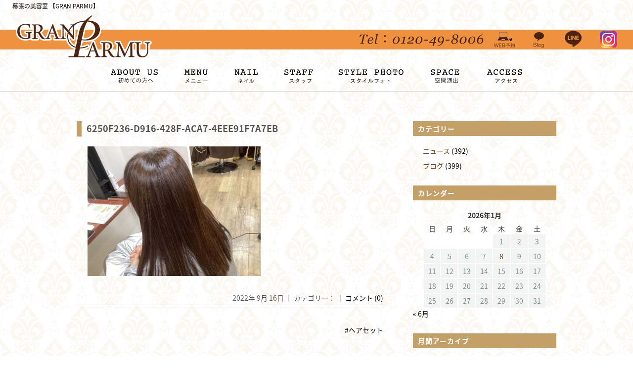

--- FILE ---
content_type: text/html; charset=UTF-8
request_url: https://parmu.com/9019/6250f236-d916-428f-aca7-4eee91f7a7eb/
body_size: 13674
content:
<!DOCTYPE html>
<!--[if lt IE 7 ]><html class="ie ie6" lang="ja"> <![endif]-->
<!--[if IE 7 ]><html class="ie ie7" lang="ja"> <![endif]-->
<!--[if IE 8 ]><html class="ie ie8" lang="ja"> <![endif]-->
<!--[if IE 9 ]><html class="ie ie9" lang="ja"> <![endif]-->
<!--[if (gt IE 9)|!(IE)]><!-->
<html class="" lang="ja">
<!--<![endif]-->

<head>
<meta charset="UTF-8">
<meta http-equiv="X-UA-Compatible" content="IE=edge">

<meta http-equiv="Content-Type" content="text/html; charset=UTF-8" />
<meta http-equiv="Content-Style-Type" content="text/css" />
<meta http-equiv="Content-Script-Type" content="text/javascript" />
<meta name="viewport" content="width=device-width" />
<link rel="stylesheet" href="https://parmu.com/wp-content/themes/parmu2/style.css" type="text/css" />

<!--[if lt IE 9]>
<script src="http://css3-mediaqueries-js.googlecode.com/svn/trunk/css3-mediaqueries.js"></script>
<![endif]-->

<!--[if lt IE 9]>
<script src="http://html5shiv.googlecode.com/svn/trunk/html5.js"></script>
<![endif]-->

<script src="https://parmu.com/wp-content/themes/parmu2/js/respond.min.js"></script>
<script src="https://ajax.googleapis.com/ajax/libs/jquery/3.7.1/jquery.min.js"></script>
<script src="https://parmu.com/wp-content/themes/parmu2/js/smoothscroll.js" type="text/javascript"></script>
<script src="https://parmu.com/wp-content/themes/parmu2/js/pagetop.js" type="text/javascript"></script>
<script src="https://parmu.com/wp-content/themes/parmu2/js/image-switch.js" type="text/javascript"></script>
<script src="https://parmu.com/wp-content/themes/parmu2/js/navi.js" type="text/javascript"></script>
<script src="https://parmu.com/wp-content/themes/parmu2/js/accordion.js" type="text/javascript"></script>
<link rel="alternate" type="application/rss+xml" title="幕張の美容室・美容院｜GRAN PARMU（グランパーム） RSS Feed" href="https://parmu.com/feed/" />
<link rel="alternate" type="application/atom+xml" title="幕張の美容室・美容院｜GRAN PARMU（グランパーム） Atom Feed" href="https://parmu.com/feed/atom/" />
<link rel="pingback" href="https://parmu.com/xmlrpc.php" />
<link rel="shortcut icon" href="https://parmu.com/wp-content/themes/parmu2/favicon.ico" />

<!--Google font-->
<link href="https://fonts.googleapis.com/css?family=Alegreya+SC|Francois+One" rel="stylesheet">
<script src="https://kit.fontawesome.com/ee6277be00.js"></script>
<style type="text/css">
img {
	image-rendering: -webkit-optimize-contrast;
}


.img_style{
	display: block;
	max-width:100%;
	height:auto;
	margin-left: auto;
	margin-right: auto;
}
.img_style_10,
.img_style_15,
.img_style_20,
.img_style_25,
.img_style_30,
.img_style_40,
.img_style_60,
.img_style_80,
.img_style_100,
.img_style_120,
.img_style_150,
.img_style_180,
.img_style_200,
.img_style_220,
.img_style_250,
.img_style_300,
.img_style_350,
.img_style_400,
.img_style_500,
.img_style_600,
.img_style_800{
	display: block;
	width: 100%;
	height:auto;
	margin-left: auto;
	margin-right: auto;
}




.img_style_10{max-width:10px;}
.img_style_15{max-width:15px;}
.img_style_20{max-width:20px;}
.img_style_25{max-width:25px;}
.img_style_30{max-width:30px;}
.img_style_40{max-width:40px;}
.img_style_50{max-width:50px;}
.img_style_60{max-width:60px;}
.img_style_80{max-width:80px;}
.img_style_100{max-width:100px;}
.img_style_120{max-width:120px;}
.img_style_150{max-width:150px;}
.img_style_180{max-width:180px;}
.img_style_200{max-width:200px;}
.img_style_220{max-width:220px;}
.img_style_250{max-width:250px;}
.img_style_300{max-width:300px;}
.img_style_350{max-width:350px;}
.img_style_400{max-width:400px;}
.img_style_500{max-width:500px;}

.pc_none{
	display:none;
}

.tablepress tbody {
	border: solid 1px #ddd;
}
.tablepress-table-name {
	color: #4e2411;
	font-size: 24px;
	letter-spacing: 4px;
 background:url(https://parmu.com/wp-content/themes/parmu2/images/template/icon22.png) left 5px no-repeat;
	background-size: 30px;
	padding: 5px 0 5px 40px;
	margin-bottom: 10px;
}
.tablepress-table-description {
	font-size: 14px;
	letter-spacing: 2px;
	background: #f9f6f0;
	padding: 5px 10px;
	margin-bottom: 10px;
}
.tablepress .column-1 {
	font-size: 16px;
	letter-spacing: 2px;
}
.tablepress .column-2 {
	color: #8e3659;
	font-weight: bold;
	font-size: 18px;
	letter-spacing: 2px;
}
#haircatalog {
	max-width: 500px;
	margin-left: auto;
	margin-right: auto;
}
.price_table_free {
	width: 100%;
	border: solid 1px #ccc;
	border-bottom: none
}
.price_table_free tr td, .price_table_free tr th {
	padding: 10px;
	border-bottom: solid 1px #ccc;
}
.price_table_free tr th {
	background: #f2f2f2
}
.price_table_free tr td {
	font-size: 110%;
	text-align: right;
	letter-spacing: 1px;
	background: #fff
}
.img_right_sp100 {
	float: right;
	max-width: 400px;
	height: auto;
	padding: 0 0 20px 20px;
}
.img_left_sp100 {
	float: left;
	max-width: 400px;
	height: auto;
	padding: 0 20px 20px 0;
}

.color_red{
	color:red;
}

/*フッターロゴ*/

#foot_logo{
        float:right;
        width:46%;
}
/*WEB予約*/

.yoyaku_title{
	background:#f4326d;
	padding:10px;
}

table.yoyaku_table{
	width:100%;
	letter-spacing:2px;
}
table.yoyaku_table  th{
	width:70px;
}
table.yoyaku_table  th,
table.yoyaku_table  td{
	vertical-align:top;
	padding:0 2%;
}


/*■■ ipad・タブレット・スマホ共通■■*/
@media screen and (max-width: 960px) {
.img_left_sp100, .img_right_sp100 {
	width: 30%;
}
}

/*■■ タブレット・スマホ共通■■*/
@media screen and (max-width: 767px) {
.img_left_sp100, .img_right_sp100 {
	float: none;
	width: 90%;
	height: auto;
	padding: 0 0 20px 0;
	display: block;
	margin-left: auto;
	margin-right: auto;
}

.pc_none{
	display: block;
}
.sp_none{
	display: none;
}


}

/*■■ スマホ共通■■*/
@media screen and (max-width: 480px) {
}
</style>
<!-- Google tag (gtag.js) -->
<script async src="https://www.googletagmanager.com/gtag/js?id=G-0PPENR6DMJ"></script>
<script>
  window.dataLayer = window.dataLayer || [];
  function gtag(){dataLayer.push(arguments);}
  gtag('js', new Date());

  gtag('config', 'G-0PPENR6DMJ');
</script>	<style>img:is([sizes="auto" i], [sizes^="auto," i]) { contain-intrinsic-size: 3000px 1500px }</style>
	
		<!-- All in One SEO 4.9.3 - aioseo.com -->
		<title>6250F236-D916-428F-ACA7-4EEE91F7A7EB | 幕張の美容室・美容院｜GRAN PARMU（グランパーム）</title>
	<meta name="robots" content="max-image-preview:large" />
	<meta name="author" content="parmu"/>
	<link rel="canonical" href="https://parmu.com/9019/6250f236-d916-428f-aca7-4eee91f7a7eb/" />
	<meta name="generator" content="All in One SEO (AIOSEO) 4.9.3" />
		<meta property="og:locale" content="ja_JP" />
		<meta property="og:site_name" content="幕張の美容室・美容院｜GRAN PARMU（グランパーム） | 幕張の美容室、グランパーム。月曜・火曜定休、駐車場完備。ネイルやエステを併設したトータルビューティーサロン。自宅でもセットしやすいヘアスタイルなら、口コミで人気の幕張の美容院、グランパームにお任せください！" />
		<meta property="og:type" content="article" />
		<meta property="og:title" content="6250F236-D916-428F-ACA7-4EEE91F7A7EB | 幕張の美容室・美容院｜GRAN PARMU（グランパーム）" />
		<meta property="og:url" content="https://parmu.com/9019/6250f236-d916-428f-aca7-4eee91f7a7eb/" />
		<meta property="article:published_time" content="2022-09-16T00:06:25+00:00" />
		<meta property="article:modified_time" content="2022-09-16T00:06:25+00:00" />
		<meta name="twitter:card" content="summary_large_image" />
		<meta name="twitter:title" content="6250F236-D916-428F-ACA7-4EEE91F7A7EB | 幕張の美容室・美容院｜GRAN PARMU（グランパーム）" />
		<script type="application/ld+json" class="aioseo-schema">
			{"@context":"https:\/\/schema.org","@graph":[{"@type":"BreadcrumbList","@id":"https:\/\/parmu.com\/9019\/6250f236-d916-428f-aca7-4eee91f7a7eb\/#breadcrumblist","itemListElement":[{"@type":"ListItem","@id":"https:\/\/parmu.com#listItem","position":1,"name":"\u5bb6","item":"https:\/\/parmu.com","nextItem":{"@type":"ListItem","@id":"https:\/\/parmu.com\/9019\/6250f236-d916-428f-aca7-4eee91f7a7eb\/#listItem","name":"6250F236-D916-428F-ACA7-4EEE91F7A7EB"}},{"@type":"ListItem","@id":"https:\/\/parmu.com\/9019\/6250f236-d916-428f-aca7-4eee91f7a7eb\/#listItem","position":2,"name":"6250F236-D916-428F-ACA7-4EEE91F7A7EB","previousItem":{"@type":"ListItem","@id":"https:\/\/parmu.com#listItem","name":"\u5bb6"}}]},{"@type":"ItemPage","@id":"https:\/\/parmu.com\/9019\/6250f236-d916-428f-aca7-4eee91f7a7eb\/#itempage","url":"https:\/\/parmu.com\/9019\/6250f236-d916-428f-aca7-4eee91f7a7eb\/","name":"6250F236-D916-428F-ACA7-4EEE91F7A7EB | \u5e55\u5f35\u306e\u7f8e\u5bb9\u5ba4\u30fb\u7f8e\u5bb9\u9662\uff5cGRAN PARMU\uff08\u30b0\u30e9\u30f3\u30d1\u30fc\u30e0\uff09","inLanguage":"ja","isPartOf":{"@id":"https:\/\/parmu.com\/#website"},"breadcrumb":{"@id":"https:\/\/parmu.com\/9019\/6250f236-d916-428f-aca7-4eee91f7a7eb\/#breadcrumblist"},"author":{"@id":"https:\/\/parmu.com\/author\/parmu\/#author"},"creator":{"@id":"https:\/\/parmu.com\/author\/parmu\/#author"},"datePublished":"2022-09-16T09:06:25+09:00","dateModified":"2022-09-16T09:06:25+09:00"},{"@type":"Organization","@id":"https:\/\/parmu.com\/#organization","name":"\u5e55\u5f35\u306e\u7f8e\u5bb9\u5ba4\u30fb\u7f8e\u5bb9\u9662\uff5cGRAN PARMU\uff08\u30b0\u30e9\u30f3\u30d1\u30fc\u30e0\uff09","description":"\u5e55\u5f35\u306e\u7f8e\u5bb9\u5ba4\u3001\u30b0\u30e9\u30f3\u30d1\u30fc\u30e0\u3002\u6708\u66dc\u30fb\u706b\u66dc\u5b9a\u4f11\u3001\u99d0\u8eca\u5834\u5b8c\u5099\u3002\u30cd\u30a4\u30eb\u3084\u30a8\u30b9\u30c6\u3092\u4f75\u8a2d\u3057\u305f\u30c8\u30fc\u30bf\u30eb\u30d3\u30e5\u30fc\u30c6\u30a3\u30fc\u30b5\u30ed\u30f3\u3002\u81ea\u5b85\u3067\u3082\u30bb\u30c3\u30c8\u3057\u3084\u3059\u3044\u30d8\u30a2\u30b9\u30bf\u30a4\u30eb\u306a\u3089\u3001\u53e3\u30b3\u30df\u3067\u4eba\u6c17\u306e\u5e55\u5f35\u306e\u7f8e\u5bb9\u9662\u3001\u30b0\u30e9\u30f3\u30d1\u30fc\u30e0\u306b\u304a\u4efb\u305b\u304f\u3060\u3055\u3044\uff01","url":"https:\/\/parmu.com\/"},{"@type":"Person","@id":"https:\/\/parmu.com\/author\/parmu\/#author","url":"https:\/\/parmu.com\/author\/parmu\/","name":"parmu","image":{"@type":"ImageObject","@id":"https:\/\/parmu.com\/9019\/6250f236-d916-428f-aca7-4eee91f7a7eb\/#authorImage","url":"https:\/\/secure.gravatar.com\/avatar\/7263928d7119e7e609c8a63032358e56e44b4c73509f1b263fd984bb24bc4c43?s=96&d=mm&r=g","width":96,"height":96,"caption":"parmu"}},{"@type":"WebSite","@id":"https:\/\/parmu.com\/#website","url":"https:\/\/parmu.com\/","name":"\u5e55\u5f35\u306e\u7f8e\u5bb9\u5ba4\u30fb\u7f8e\u5bb9\u9662\uff5cGRAN PARMU\uff08\u30b0\u30e9\u30f3\u30d1\u30fc\u30e0\uff09","description":"\u5e55\u5f35\u306e\u7f8e\u5bb9\u5ba4\u3001\u30b0\u30e9\u30f3\u30d1\u30fc\u30e0\u3002\u6708\u66dc\u30fb\u706b\u66dc\u5b9a\u4f11\u3001\u99d0\u8eca\u5834\u5b8c\u5099\u3002\u30cd\u30a4\u30eb\u3084\u30a8\u30b9\u30c6\u3092\u4f75\u8a2d\u3057\u305f\u30c8\u30fc\u30bf\u30eb\u30d3\u30e5\u30fc\u30c6\u30a3\u30fc\u30b5\u30ed\u30f3\u3002\u81ea\u5b85\u3067\u3082\u30bb\u30c3\u30c8\u3057\u3084\u3059\u3044\u30d8\u30a2\u30b9\u30bf\u30a4\u30eb\u306a\u3089\u3001\u53e3\u30b3\u30df\u3067\u4eba\u6c17\u306e\u5e55\u5f35\u306e\u7f8e\u5bb9\u9662\u3001\u30b0\u30e9\u30f3\u30d1\u30fc\u30e0\u306b\u304a\u4efb\u305b\u304f\u3060\u3055\u3044\uff01","inLanguage":"ja","publisher":{"@id":"https:\/\/parmu.com\/#organization"}}]}
		</script>
		<!-- All in One SEO -->

<link rel="alternate" type="application/rss+xml" title="幕張の美容室・美容院｜GRAN PARMU（グランパーム） &raquo; 6250F236-D916-428F-ACA7-4EEE91F7A7EB のコメントのフィード" href="https://parmu.com/9019/6250f236-d916-428f-aca7-4eee91f7a7eb/feed/" />
<script type="text/javascript">
/* <![CDATA[ */
window._wpemojiSettings = {"baseUrl":"https:\/\/s.w.org\/images\/core\/emoji\/16.0.1\/72x72\/","ext":".png","svgUrl":"https:\/\/s.w.org\/images\/core\/emoji\/16.0.1\/svg\/","svgExt":".svg","source":{"concatemoji":"https:\/\/parmu.com\/wp-includes\/js\/wp-emoji-release.min.js?ver=6.8.3"}};
/*! This file is auto-generated */
!function(s,n){var o,i,e;function c(e){try{var t={supportTests:e,timestamp:(new Date).valueOf()};sessionStorage.setItem(o,JSON.stringify(t))}catch(e){}}function p(e,t,n){e.clearRect(0,0,e.canvas.width,e.canvas.height),e.fillText(t,0,0);var t=new Uint32Array(e.getImageData(0,0,e.canvas.width,e.canvas.height).data),a=(e.clearRect(0,0,e.canvas.width,e.canvas.height),e.fillText(n,0,0),new Uint32Array(e.getImageData(0,0,e.canvas.width,e.canvas.height).data));return t.every(function(e,t){return e===a[t]})}function u(e,t){e.clearRect(0,0,e.canvas.width,e.canvas.height),e.fillText(t,0,0);for(var n=e.getImageData(16,16,1,1),a=0;a<n.data.length;a++)if(0!==n.data[a])return!1;return!0}function f(e,t,n,a){switch(t){case"flag":return n(e,"\ud83c\udff3\ufe0f\u200d\u26a7\ufe0f","\ud83c\udff3\ufe0f\u200b\u26a7\ufe0f")?!1:!n(e,"\ud83c\udde8\ud83c\uddf6","\ud83c\udde8\u200b\ud83c\uddf6")&&!n(e,"\ud83c\udff4\udb40\udc67\udb40\udc62\udb40\udc65\udb40\udc6e\udb40\udc67\udb40\udc7f","\ud83c\udff4\u200b\udb40\udc67\u200b\udb40\udc62\u200b\udb40\udc65\u200b\udb40\udc6e\u200b\udb40\udc67\u200b\udb40\udc7f");case"emoji":return!a(e,"\ud83e\udedf")}return!1}function g(e,t,n,a){var r="undefined"!=typeof WorkerGlobalScope&&self instanceof WorkerGlobalScope?new OffscreenCanvas(300,150):s.createElement("canvas"),o=r.getContext("2d",{willReadFrequently:!0}),i=(o.textBaseline="top",o.font="600 32px Arial",{});return e.forEach(function(e){i[e]=t(o,e,n,a)}),i}function t(e){var t=s.createElement("script");t.src=e,t.defer=!0,s.head.appendChild(t)}"undefined"!=typeof Promise&&(o="wpEmojiSettingsSupports",i=["flag","emoji"],n.supports={everything:!0,everythingExceptFlag:!0},e=new Promise(function(e){s.addEventListener("DOMContentLoaded",e,{once:!0})}),new Promise(function(t){var n=function(){try{var e=JSON.parse(sessionStorage.getItem(o));if("object"==typeof e&&"number"==typeof e.timestamp&&(new Date).valueOf()<e.timestamp+604800&&"object"==typeof e.supportTests)return e.supportTests}catch(e){}return null}();if(!n){if("undefined"!=typeof Worker&&"undefined"!=typeof OffscreenCanvas&&"undefined"!=typeof URL&&URL.createObjectURL&&"undefined"!=typeof Blob)try{var e="postMessage("+g.toString()+"("+[JSON.stringify(i),f.toString(),p.toString(),u.toString()].join(",")+"));",a=new Blob([e],{type:"text/javascript"}),r=new Worker(URL.createObjectURL(a),{name:"wpTestEmojiSupports"});return void(r.onmessage=function(e){c(n=e.data),r.terminate(),t(n)})}catch(e){}c(n=g(i,f,p,u))}t(n)}).then(function(e){for(var t in e)n.supports[t]=e[t],n.supports.everything=n.supports.everything&&n.supports[t],"flag"!==t&&(n.supports.everythingExceptFlag=n.supports.everythingExceptFlag&&n.supports[t]);n.supports.everythingExceptFlag=n.supports.everythingExceptFlag&&!n.supports.flag,n.DOMReady=!1,n.readyCallback=function(){n.DOMReady=!0}}).then(function(){return e}).then(function(){var e;n.supports.everything||(n.readyCallback(),(e=n.source||{}).concatemoji?t(e.concatemoji):e.wpemoji&&e.twemoji&&(t(e.twemoji),t(e.wpemoji)))}))}((window,document),window._wpemojiSettings);
/* ]]> */
</script>
<style id='wp-emoji-styles-inline-css' type='text/css'>

	img.wp-smiley, img.emoji {
		display: inline !important;
		border: none !important;
		box-shadow: none !important;
		height: 1em !important;
		width: 1em !important;
		margin: 0 0.07em !important;
		vertical-align: -0.1em !important;
		background: none !important;
		padding: 0 !important;
	}
</style>
<link rel='stylesheet' id='wp-block-library-css' href='https://parmu.com/wp-includes/css/dist/block-library/style.min.css?ver=6.8.3' type='text/css' media='all' />
<style id='classic-theme-styles-inline-css' type='text/css'>
/*! This file is auto-generated */
.wp-block-button__link{color:#fff;background-color:#32373c;border-radius:9999px;box-shadow:none;text-decoration:none;padding:calc(.667em + 2px) calc(1.333em + 2px);font-size:1.125em}.wp-block-file__button{background:#32373c;color:#fff;text-decoration:none}
</style>
<link rel='stylesheet' id='aioseo/css/src/vue/standalone/blocks/table-of-contents/global.scss-css' href='https://parmu.com/wp-content/plugins/all-in-one-seo-pack/dist/Lite/assets/css/table-of-contents/global.e90f6d47.css?ver=4.9.3' type='text/css' media='all' />
<style id='global-styles-inline-css' type='text/css'>
:root{--wp--preset--aspect-ratio--square: 1;--wp--preset--aspect-ratio--4-3: 4/3;--wp--preset--aspect-ratio--3-4: 3/4;--wp--preset--aspect-ratio--3-2: 3/2;--wp--preset--aspect-ratio--2-3: 2/3;--wp--preset--aspect-ratio--16-9: 16/9;--wp--preset--aspect-ratio--9-16: 9/16;--wp--preset--color--black: #000000;--wp--preset--color--cyan-bluish-gray: #abb8c3;--wp--preset--color--white: #ffffff;--wp--preset--color--pale-pink: #f78da7;--wp--preset--color--vivid-red: #cf2e2e;--wp--preset--color--luminous-vivid-orange: #ff6900;--wp--preset--color--luminous-vivid-amber: #fcb900;--wp--preset--color--light-green-cyan: #7bdcb5;--wp--preset--color--vivid-green-cyan: #00d084;--wp--preset--color--pale-cyan-blue: #8ed1fc;--wp--preset--color--vivid-cyan-blue: #0693e3;--wp--preset--color--vivid-purple: #9b51e0;--wp--preset--gradient--vivid-cyan-blue-to-vivid-purple: linear-gradient(135deg,rgba(6,147,227,1) 0%,rgb(155,81,224) 100%);--wp--preset--gradient--light-green-cyan-to-vivid-green-cyan: linear-gradient(135deg,rgb(122,220,180) 0%,rgb(0,208,130) 100%);--wp--preset--gradient--luminous-vivid-amber-to-luminous-vivid-orange: linear-gradient(135deg,rgba(252,185,0,1) 0%,rgba(255,105,0,1) 100%);--wp--preset--gradient--luminous-vivid-orange-to-vivid-red: linear-gradient(135deg,rgba(255,105,0,1) 0%,rgb(207,46,46) 100%);--wp--preset--gradient--very-light-gray-to-cyan-bluish-gray: linear-gradient(135deg,rgb(238,238,238) 0%,rgb(169,184,195) 100%);--wp--preset--gradient--cool-to-warm-spectrum: linear-gradient(135deg,rgb(74,234,220) 0%,rgb(151,120,209) 20%,rgb(207,42,186) 40%,rgb(238,44,130) 60%,rgb(251,105,98) 80%,rgb(254,248,76) 100%);--wp--preset--gradient--blush-light-purple: linear-gradient(135deg,rgb(255,206,236) 0%,rgb(152,150,240) 100%);--wp--preset--gradient--blush-bordeaux: linear-gradient(135deg,rgb(254,205,165) 0%,rgb(254,45,45) 50%,rgb(107,0,62) 100%);--wp--preset--gradient--luminous-dusk: linear-gradient(135deg,rgb(255,203,112) 0%,rgb(199,81,192) 50%,rgb(65,88,208) 100%);--wp--preset--gradient--pale-ocean: linear-gradient(135deg,rgb(255,245,203) 0%,rgb(182,227,212) 50%,rgb(51,167,181) 100%);--wp--preset--gradient--electric-grass: linear-gradient(135deg,rgb(202,248,128) 0%,rgb(113,206,126) 100%);--wp--preset--gradient--midnight: linear-gradient(135deg,rgb(2,3,129) 0%,rgb(40,116,252) 100%);--wp--preset--font-size--small: 13px;--wp--preset--font-size--medium: 20px;--wp--preset--font-size--large: 36px;--wp--preset--font-size--x-large: 42px;--wp--preset--spacing--20: 0.44rem;--wp--preset--spacing--30: 0.67rem;--wp--preset--spacing--40: 1rem;--wp--preset--spacing--50: 1.5rem;--wp--preset--spacing--60: 2.25rem;--wp--preset--spacing--70: 3.38rem;--wp--preset--spacing--80: 5.06rem;--wp--preset--shadow--natural: 6px 6px 9px rgba(0, 0, 0, 0.2);--wp--preset--shadow--deep: 12px 12px 50px rgba(0, 0, 0, 0.4);--wp--preset--shadow--sharp: 6px 6px 0px rgba(0, 0, 0, 0.2);--wp--preset--shadow--outlined: 6px 6px 0px -3px rgba(255, 255, 255, 1), 6px 6px rgba(0, 0, 0, 1);--wp--preset--shadow--crisp: 6px 6px 0px rgba(0, 0, 0, 1);}:where(.is-layout-flex){gap: 0.5em;}:where(.is-layout-grid){gap: 0.5em;}body .is-layout-flex{display: flex;}.is-layout-flex{flex-wrap: wrap;align-items: center;}.is-layout-flex > :is(*, div){margin: 0;}body .is-layout-grid{display: grid;}.is-layout-grid > :is(*, div){margin: 0;}:where(.wp-block-columns.is-layout-flex){gap: 2em;}:where(.wp-block-columns.is-layout-grid){gap: 2em;}:where(.wp-block-post-template.is-layout-flex){gap: 1.25em;}:where(.wp-block-post-template.is-layout-grid){gap: 1.25em;}.has-black-color{color: var(--wp--preset--color--black) !important;}.has-cyan-bluish-gray-color{color: var(--wp--preset--color--cyan-bluish-gray) !important;}.has-white-color{color: var(--wp--preset--color--white) !important;}.has-pale-pink-color{color: var(--wp--preset--color--pale-pink) !important;}.has-vivid-red-color{color: var(--wp--preset--color--vivid-red) !important;}.has-luminous-vivid-orange-color{color: var(--wp--preset--color--luminous-vivid-orange) !important;}.has-luminous-vivid-amber-color{color: var(--wp--preset--color--luminous-vivid-amber) !important;}.has-light-green-cyan-color{color: var(--wp--preset--color--light-green-cyan) !important;}.has-vivid-green-cyan-color{color: var(--wp--preset--color--vivid-green-cyan) !important;}.has-pale-cyan-blue-color{color: var(--wp--preset--color--pale-cyan-blue) !important;}.has-vivid-cyan-blue-color{color: var(--wp--preset--color--vivid-cyan-blue) !important;}.has-vivid-purple-color{color: var(--wp--preset--color--vivid-purple) !important;}.has-black-background-color{background-color: var(--wp--preset--color--black) !important;}.has-cyan-bluish-gray-background-color{background-color: var(--wp--preset--color--cyan-bluish-gray) !important;}.has-white-background-color{background-color: var(--wp--preset--color--white) !important;}.has-pale-pink-background-color{background-color: var(--wp--preset--color--pale-pink) !important;}.has-vivid-red-background-color{background-color: var(--wp--preset--color--vivid-red) !important;}.has-luminous-vivid-orange-background-color{background-color: var(--wp--preset--color--luminous-vivid-orange) !important;}.has-luminous-vivid-amber-background-color{background-color: var(--wp--preset--color--luminous-vivid-amber) !important;}.has-light-green-cyan-background-color{background-color: var(--wp--preset--color--light-green-cyan) !important;}.has-vivid-green-cyan-background-color{background-color: var(--wp--preset--color--vivid-green-cyan) !important;}.has-pale-cyan-blue-background-color{background-color: var(--wp--preset--color--pale-cyan-blue) !important;}.has-vivid-cyan-blue-background-color{background-color: var(--wp--preset--color--vivid-cyan-blue) !important;}.has-vivid-purple-background-color{background-color: var(--wp--preset--color--vivid-purple) !important;}.has-black-border-color{border-color: var(--wp--preset--color--black) !important;}.has-cyan-bluish-gray-border-color{border-color: var(--wp--preset--color--cyan-bluish-gray) !important;}.has-white-border-color{border-color: var(--wp--preset--color--white) !important;}.has-pale-pink-border-color{border-color: var(--wp--preset--color--pale-pink) !important;}.has-vivid-red-border-color{border-color: var(--wp--preset--color--vivid-red) !important;}.has-luminous-vivid-orange-border-color{border-color: var(--wp--preset--color--luminous-vivid-orange) !important;}.has-luminous-vivid-amber-border-color{border-color: var(--wp--preset--color--luminous-vivid-amber) !important;}.has-light-green-cyan-border-color{border-color: var(--wp--preset--color--light-green-cyan) !important;}.has-vivid-green-cyan-border-color{border-color: var(--wp--preset--color--vivid-green-cyan) !important;}.has-pale-cyan-blue-border-color{border-color: var(--wp--preset--color--pale-cyan-blue) !important;}.has-vivid-cyan-blue-border-color{border-color: var(--wp--preset--color--vivid-cyan-blue) !important;}.has-vivid-purple-border-color{border-color: var(--wp--preset--color--vivid-purple) !important;}.has-vivid-cyan-blue-to-vivid-purple-gradient-background{background: var(--wp--preset--gradient--vivid-cyan-blue-to-vivid-purple) !important;}.has-light-green-cyan-to-vivid-green-cyan-gradient-background{background: var(--wp--preset--gradient--light-green-cyan-to-vivid-green-cyan) !important;}.has-luminous-vivid-amber-to-luminous-vivid-orange-gradient-background{background: var(--wp--preset--gradient--luminous-vivid-amber-to-luminous-vivid-orange) !important;}.has-luminous-vivid-orange-to-vivid-red-gradient-background{background: var(--wp--preset--gradient--luminous-vivid-orange-to-vivid-red) !important;}.has-very-light-gray-to-cyan-bluish-gray-gradient-background{background: var(--wp--preset--gradient--very-light-gray-to-cyan-bluish-gray) !important;}.has-cool-to-warm-spectrum-gradient-background{background: var(--wp--preset--gradient--cool-to-warm-spectrum) !important;}.has-blush-light-purple-gradient-background{background: var(--wp--preset--gradient--blush-light-purple) !important;}.has-blush-bordeaux-gradient-background{background: var(--wp--preset--gradient--blush-bordeaux) !important;}.has-luminous-dusk-gradient-background{background: var(--wp--preset--gradient--luminous-dusk) !important;}.has-pale-ocean-gradient-background{background: var(--wp--preset--gradient--pale-ocean) !important;}.has-electric-grass-gradient-background{background: var(--wp--preset--gradient--electric-grass) !important;}.has-midnight-gradient-background{background: var(--wp--preset--gradient--midnight) !important;}.has-small-font-size{font-size: var(--wp--preset--font-size--small) !important;}.has-medium-font-size{font-size: var(--wp--preset--font-size--medium) !important;}.has-large-font-size{font-size: var(--wp--preset--font-size--large) !important;}.has-x-large-font-size{font-size: var(--wp--preset--font-size--x-large) !important;}
:where(.wp-block-post-template.is-layout-flex){gap: 1.25em;}:where(.wp-block-post-template.is-layout-grid){gap: 1.25em;}
:where(.wp-block-columns.is-layout-flex){gap: 2em;}:where(.wp-block-columns.is-layout-grid){gap: 2em;}
:root :where(.wp-block-pullquote){font-size: 1.5em;line-height: 1.6;}
</style>
<link rel='stylesheet' id='contact-form-7-css' href='https://parmu.com/wp-content/plugins/contact-form-7/includes/css/styles.css?ver=6.1.4' type='text/css' media='all' />
<link rel='stylesheet' id='responsive-lightbox-tosrus-css' href='https://parmu.com/wp-content/plugins/responsive-lightbox/assets/tosrus/jquery.tosrus.min.css?ver=2.5.0' type='text/css' media='all' />
<link rel='stylesheet' id='wp-pagenavi-css' href='https://parmu.com/wp-content/plugins/wp-pagenavi/pagenavi-css.css?ver=2.70' type='text/css' media='all' />
<link rel='stylesheet' id='tablepress-default-css' href='https://parmu.com/wp-content/plugins/tablepress/css/build/default.css?ver=3.2.6' type='text/css' media='all' />
<script type="text/javascript" src="https://parmu.com/wp-includes/js/jquery/jquery.min.js?ver=3.7.1" id="jquery-core-js"></script>
<script type="text/javascript" src="https://parmu.com/wp-includes/js/jquery/jquery-migrate.min.js?ver=3.4.1" id="jquery-migrate-js"></script>
<script type="text/javascript" src="https://parmu.com/wp-content/plugins/responsive-lightbox/assets/dompurify/purify.min.js?ver=3.3.1" id="dompurify-js"></script>
<script type="text/javascript" id="responsive-lightbox-sanitizer-js-before">
/* <![CDATA[ */
window.RLG = window.RLG || {}; window.RLG.sanitizeAllowedHosts = ["youtube.com","www.youtube.com","youtu.be","vimeo.com","player.vimeo.com"];
/* ]]> */
</script>
<script type="text/javascript" src="https://parmu.com/wp-content/plugins/responsive-lightbox/js/sanitizer.js?ver=2.7.0" id="responsive-lightbox-sanitizer-js"></script>
<script type="text/javascript" src="https://parmu.com/wp-content/plugins/responsive-lightbox/assets/tosrus/jquery.tosrus.min.js?ver=2.5.0" id="responsive-lightbox-tosrus-js"></script>
<script type="text/javascript" src="https://parmu.com/wp-includes/js/underscore.min.js?ver=1.13.7" id="underscore-js"></script>
<script type="text/javascript" src="https://parmu.com/wp-content/plugins/responsive-lightbox/assets/infinitescroll/infinite-scroll.pkgd.min.js?ver=4.0.1" id="responsive-lightbox-infinite-scroll-js"></script>
<script type="text/javascript" id="responsive-lightbox-js-before">
/* <![CDATA[ */
var rlArgs = {"script":"tosrus","selector":"lightbox","customEvents":"","activeGalleries":true,"effect":"slide","infinite":true,"keys":false,"autoplay":true,"pauseOnHover":false,"timeout":4000,"pagination":true,"paginationType":"thumbnails","closeOnClick":true,"woocommerce_gallery":false,"ajaxurl":"https:\/\/parmu.com\/wp-admin\/admin-ajax.php","nonce":"5e6f79f633","preview":false,"postId":9035,"scriptExtension":false};
/* ]]> */
</script>
<script type="text/javascript" src="https://parmu.com/wp-content/plugins/responsive-lightbox/js/front.js?ver=2.7.0" id="responsive-lightbox-js"></script>
<link rel="https://api.w.org/" href="https://parmu.com/wp-json/" /><link rel="alternate" title="JSON" type="application/json" href="https://parmu.com/wp-json/wp/v2/media/9035" /><link rel="EditURI" type="application/rsd+xml" title="RSD" href="https://parmu.com/xmlrpc.php?rsd" />
<meta name="generator" content="WordPress 6.8.3" />
<link rel='shortlink' href='https://parmu.com/?p=9035' />
<link rel="alternate" title="oEmbed (JSON)" type="application/json+oembed" href="https://parmu.com/wp-json/oembed/1.0/embed?url=https%3A%2F%2Fparmu.com%2F9019%2F6250f236-d916-428f-aca7-4eee91f7a7eb%2F" />
<link rel="alternate" title="oEmbed (XML)" type="text/xml+oembed" href="https://parmu.com/wp-json/oembed/1.0/embed?url=https%3A%2F%2Fparmu.com%2F9019%2F6250f236-d916-428f-aca7-4eee91f7a7eb%2F&#038;format=xml" />
</head>
<body id="">
<a name="top" id="top"></a>
<div id="wrapper">
<header>
    <div id="top-head">
        <div class="inner">
            <div id="mobile-head">
                <div id="t_head">
                    <div id="logo">
                        <h1>幕張の美容室 【GRAN PARMU】</h1>
                        <a href="https://parmu.com/"><img src="https://parmu.com/wp-content/themes/parmu2/images/head/logo.png" alt="Gran Parmu" id="pc_logo"/><img src="https://parmu.com/wp-content/themes/parmu2/images/head/logo2.png" alt="Gran Parmu" id="sp_logo"/></a> </div>
                    <div id="Rhead">
                        <ul>
                            <li><a href="tel:0120-49-8006"><img src="https://parmu.com/wp-content/themes/parmu2/images/head/tel.png" alt="0120-49-8006" /></a></li>
                            <!--li><a href="https://parmu.com/contact/"><img src="https://parmu.com/wp-content/themes/parmu2/images/head/contact.png" alt="お問い合わせ" /></a></li-->
                            <!--li><a href="https://csnext.jp/H89/S98" target="_blank"><img src="https://parmu.com/wp-content/themes/parmu2/images/head/web.png" alt="WEB予約" /></a></li-->
                            <li><a href="#link_yoyaku"><img src="https://parmu.com/wp-content/themes/parmu2/images/head/web.png" alt="WEB予約" /></a></li>
                            <li><a href="https://parmu.com/category/blog/"><img src="https://parmu.com/wp-content/themes/parmu2/images/head/blog.png" alt="オフィシャルブログ" /></a></li>
                            <li><a href="https://lin.ee/nmHttnU" target="_blank"><img src="https://parmu.com/wp-content/themes/parmu2/images/head/line.png" alt="LINE" /></a></li>
                            <li><a href="https://www.instagram.com/gran.parmu/" target="_blank"><img src="https://parmu.com/wp-content/themes/parmu2/images/head/insta.png" alt="インスタグラム" /></a></li>
                        </ul>
                    </div>
                </div>
                <div id="nav-toggle">
                    <div> <span></span> <span></span> <span></span> </div>
                </div>
            </div>
            <!--mobile-head end-->
            
            <nav id="global-nav">
                <ul>
                    <!--li><a href="https://parmu.com/" title="ホーム"><img src="https://parmu.com/wp-content/themes/parmu2/images/navi/n_home.png" alt="ホーム" /></a></li-->
                    <li id="home"><a href="https://parmu.com/beginner/" title="初めての方へ"><img src="https://parmu.com/wp-content/themes/parmu2/images/navi/n_about.png" alt="初めての方へ" /></a></li>
                    <li><a href="https://parmu.com/menu/" title="メニュー"><img src="https://parmu.com/wp-content/themes/parmu2/images/navi/n_menu.png" alt="メニュー" /></a></li>
                    <li><a href="https://parmu.com/category/nail/" title="ネイル"><img src="https://parmu.com/wp-content/themes/parmu2/images/navi/n_nail.png" alt="ネイル" /></a></li>
                    <li><a href="https://parmu.com/staff/" title="スタッフ"><img src="https://parmu.com/wp-content/themes/parmu2/images/navi/n_staff.png" alt="スタッフ" /></a></li>
                    <li><a href="https://parmu.com/category/customer_photo/" title="スタイルフォト"><img src="https://parmu.com/wp-content/themes/parmu2/images/navi/n_style.png" alt="スタイルフォト" /></a></li>
                    <li><a href="https://parmu.com/salon/" title="空間演出"><img src="https://parmu.com/wp-content/themes/parmu2/images/navi/n_space.png" alt="空間演出" /></a></li>
                    <li><a href="https://parmu.com/map/" title="アクセスマップ"><img src="https://parmu.com/wp-content/themes/parmu2/images/navi/n_access.png" alt="アクセスマップ" /></a></li>
                    <li class="sp_navi" id="nav_tel"><a href="tel:0120-49-8006" ><img src="https://parmu.com/wp-content/themes/parmu2/images/navi/tel.png" alt=" tel:0120-49-8006" /></a></li>
                    <!--li class="sp_navi sp_navi2"><a href="https://parmu.com/contact/" ><img src="https://parmu.com/wp-content/themes/parmu2/images/navi/contact.png" alt=" お問い合わせ" /></a></li-->
                    <!--li class="sp_navi sp_navi2"><a href="https://csnext.jp/H89/S98" target="_blank"><img src="https://parmu.com/wp-content/themes/parmu2/images/navi/web.png" alt="WEB予約" /></a></li-->
                    <li class="sp_navi sp_navi2"><a href="https://parmu.com/map#link_yoyaku"><img src="https://parmu.com/wp-content/themes/parmu2/images/navi/web.png" alt="WEB予約" /></a></li>
                    <li class="sp_navi sp_navi2"><a href="https://parmu.com/category/blog/" ><img src="https://parmu.com/wp-content/themes/parmu2/images/navi/blog.png" alt="オフィシャルブログ" /></a></li>
                    <li class="sp_navi sp_navi2"><a href="https://www.instagram.com/guranpamu/" target="_blank"><img src="https://parmu.com/wp-content/themes/parmu2/images/head/insta.png" alt="インスタグラム" /></a></li>
                    <li class="sp_navi sp_navi2"><a href="https://lin.ee/nmHttnU" target="_blank"><img src="https://parmu.com/wp-content/themes/parmu2/images/navi/line.png" alt="LINE" /></a></li>
                    <!--li class="sp_navi sp_navi2"><a href="https://granparmu.thebase.in/" target="_blank"><img src="https://parmu.com/wp-content/themes/parmu2/images/navi/shop.png" alt="オンラインショップ" /></a></li-->
                </ul>
            </nav>
        </div>
        <!--inner end--> 
    </div>
    <!--top-head end--> 
</header>
<div id="contents">
		<div id="left_box">
						<div class="post">
			<h2><a href="https://parmu.com/9019/6250f236-d916-428f-aca7-4eee91f7a7eb/">6250F236-D916-428F-ACA7-4EEE91F7A7EB</a></h2>
			<p class="attachment"><a href='https://parmu.com/wp-content/uploads/2022/09/6250F236-D916-428F-ACA7-4EEE91F7A7EB.jpeg' title="" data-rl_title="" class="rl-gallery-link" data-rl_caption="" data-rel="lightbox-gallery-0"><img fetchpriority="high" decoding="async" width="350" height="262" src="https://parmu.com/wp-content/uploads/2022/09/6250F236-D916-428F-ACA7-4EEE91F7A7EB-350x262.jpeg" class="attachment-medium size-medium" alt="" srcset="https://parmu.com/wp-content/uploads/2022/09/6250F236-D916-428F-ACA7-4EEE91F7A7EB-350x262.jpeg 350w, https://parmu.com/wp-content/uploads/2022/09/6250F236-D916-428F-ACA7-4EEE91F7A7EB-150x112.jpeg 150w, https://parmu.com/wp-content/uploads/2022/09/6250F236-D916-428F-ACA7-4EEE91F7A7EB-500x375.jpeg 500w, https://parmu.com/wp-content/uploads/2022/09/6250F236-D916-428F-ACA7-4EEE91F7A7EB.jpeg 1478w" sizes="(max-width: 350px) 100vw, 350px" /></a></p>
			<p class="postinfo">
				2022年 9月 16日				｜
				カテゴリー：				｜
				<a href="https://parmu.com/9019/6250f236-d916-428f-aca7-4eee91f7a7eb/#respond">コメント
				(0)				</a>
			</p>
			</div>
			               <div id="pagelink">
                    <div id="pageprev"><p></p></div>
                    <div id="pagenext"><p><a href="https://parmu.com/9019/" rel="prev">#ヘアセット</a></p></div>
                </div>

			
								</div>
		<div id="right_box">
			<div id="blog_box">
			<h3>カテゴリー</h3>
			<ul>
				<li class="cat-item cat-item-3"><a href="https://parmu.com/category/topics/">ニュース</a> (392)
</li>
	<li class="cat-item cat-item-4"><a href="https://parmu.com/category/blog/">ブログ</a> (399)
</li>
			</ul>
			<h3>カレンダー</h3>
			<ul>
			<table id="wp-calendar" class="wp-calendar-table">
	<caption>2026年1月</caption>
	<thead>
	<tr>
		<th scope="col" aria-label="日曜日">日</th>
		<th scope="col" aria-label="月曜日">月</th>
		<th scope="col" aria-label="火曜日">火</th>
		<th scope="col" aria-label="水曜日">水</th>
		<th scope="col" aria-label="木曜日">木</th>
		<th scope="col" aria-label="金曜日">金</th>
		<th scope="col" aria-label="土曜日">土</th>
	</tr>
	</thead>
	<tbody>
	<tr>
		<td colspan="4" class="pad">&nbsp;</td><td>1</td><td>2</td><td>3</td>
	</tr>
	<tr>
		<td>4</td><td>5</td><td>6</td><td>7</td><td><a href="https://parmu.com/date/2026/01/08/" aria-label="2026年1月8日 に投稿を公開">8</a></td><td>9</td><td>10</td>
	</tr>
	<tr>
		<td>11</td><td>12</td><td>13</td><td>14</td><td>15</td><td>16</td><td>17</td>
	</tr>
	<tr>
		<td>18</td><td>19</td><td>20</td><td>21</td><td>22</td><td>23</td><td>24</td>
	</tr>
	<tr>
		<td>25</td><td>26</td><td>27</td><td>28</td><td>29</td><td>30</td><td id="today">31</td>
	</tr>
	</tbody>
	</table><nav aria-label="前と次の月" class="wp-calendar-nav">
		<span class="wp-calendar-nav-prev"><a href="https://parmu.com/date/2025/06/">&laquo; 6月</a></span>
		<span class="pad">&nbsp;</span>
		<span class="wp-calendar-nav-next">&nbsp;</span>
	</nav>			</ul>
			<h3>月間アーカイブ</h3>
			<ul>
            <select name="archive-dropdown" onChange='document.location.href=this.options[this.selectedIndex].value;'>
                <option value="">月を選択</option>
                	<option value='https://parmu.com/date/2026/01/'> 2026年1月 &nbsp;(1)</option>
	<option value='https://parmu.com/date/2025/06/'> 2025年6月 &nbsp;(1)</option>
	<option value='https://parmu.com/date/2025/04/'> 2025年4月 &nbsp;(1)</option>
	<option value='https://parmu.com/date/2025/03/'> 2025年3月 &nbsp;(2)</option>
	<option value='https://parmu.com/date/2025/01/'> 2025年1月 &nbsp;(2)</option>
	<option value='https://parmu.com/date/2024/12/'> 2024年12月 &nbsp;(3)</option>
	<option value='https://parmu.com/date/2024/11/'> 2024年11月 &nbsp;(1)</option>
	<option value='https://parmu.com/date/2024/10/'> 2024年10月 &nbsp;(1)</option>
	<option value='https://parmu.com/date/2024/09/'> 2024年9月 &nbsp;(2)</option>
	<option value='https://parmu.com/date/2024/07/'> 2024年7月 &nbsp;(1)</option>
	<option value='https://parmu.com/date/2024/05/'> 2024年5月 &nbsp;(1)</option>
	<option value='https://parmu.com/date/2024/04/'> 2024年4月 &nbsp;(2)</option>
	<option value='https://parmu.com/date/2024/03/'> 2024年3月 &nbsp;(1)</option>
	<option value='https://parmu.com/date/2024/02/'> 2024年2月 &nbsp;(1)</option>
	<option value='https://parmu.com/date/2024/01/'> 2024年1月 &nbsp;(2)</option>
	<option value='https://parmu.com/date/2023/12/'> 2023年12月 &nbsp;(1)</option>
	<option value='https://parmu.com/date/2023/11/'> 2023年11月 &nbsp;(2)</option>
	<option value='https://parmu.com/date/2023/10/'> 2023年10月 &nbsp;(1)</option>
	<option value='https://parmu.com/date/2023/09/'> 2023年9月 &nbsp;(1)</option>
	<option value='https://parmu.com/date/2023/08/'> 2023年8月 &nbsp;(1)</option>
	<option value='https://parmu.com/date/2023/07/'> 2023年7月 &nbsp;(2)</option>
	<option value='https://parmu.com/date/2023/05/'> 2023年5月 &nbsp;(1)</option>
	<option value='https://parmu.com/date/2023/04/'> 2023年4月 &nbsp;(6)</option>
	<option value='https://parmu.com/date/2023/03/'> 2023年3月 &nbsp;(9)</option>
	<option value='https://parmu.com/date/2023/02/'> 2023年2月 &nbsp;(1)</option>
	<option value='https://parmu.com/date/2023/01/'> 2023年1月 &nbsp;(7)</option>
	<option value='https://parmu.com/date/2022/12/'> 2022年12月 &nbsp;(4)</option>
	<option value='https://parmu.com/date/2022/10/'> 2022年10月 &nbsp;(11)</option>
	<option value='https://parmu.com/date/2022/09/'> 2022年9月 &nbsp;(1)</option>
	<option value='https://parmu.com/date/2022/08/'> 2022年8月 &nbsp;(3)</option>
	<option value='https://parmu.com/date/2022/07/'> 2022年7月 &nbsp;(6)</option>
	<option value='https://parmu.com/date/2022/06/'> 2022年6月 &nbsp;(1)</option>
	<option value='https://parmu.com/date/2022/05/'> 2022年5月 &nbsp;(3)</option>
	<option value='https://parmu.com/date/2022/04/'> 2022年4月 &nbsp;(10)</option>
	<option value='https://parmu.com/date/2022/03/'> 2022年3月 &nbsp;(8)</option>
	<option value='https://parmu.com/date/2022/02/'> 2022年2月 &nbsp;(2)</option>
	<option value='https://parmu.com/date/2022/01/'> 2022年1月 &nbsp;(7)</option>
	<option value='https://parmu.com/date/2021/12/'> 2021年12月 &nbsp;(21)</option>
	<option value='https://parmu.com/date/2021/11/'> 2021年11月 &nbsp;(16)</option>
	<option value='https://parmu.com/date/2021/10/'> 2021年10月 &nbsp;(19)</option>
	<option value='https://parmu.com/date/2021/09/'> 2021年9月 &nbsp;(13)</option>
	<option value='https://parmu.com/date/2021/08/'> 2021年8月 &nbsp;(10)</option>
	<option value='https://parmu.com/date/2021/07/'> 2021年7月 &nbsp;(11)</option>
	<option value='https://parmu.com/date/2021/06/'> 2021年6月 &nbsp;(7)</option>
	<option value='https://parmu.com/date/2021/05/'> 2021年5月 &nbsp;(10)</option>
	<option value='https://parmu.com/date/2021/04/'> 2021年4月 &nbsp;(15)</option>
	<option value='https://parmu.com/date/2021/03/'> 2021年3月 &nbsp;(18)</option>
	<option value='https://parmu.com/date/2021/02/'> 2021年2月 &nbsp;(11)</option>
	<option value='https://parmu.com/date/2021/01/'> 2021年1月 &nbsp;(3)</option>
	<option value='https://parmu.com/date/2020/12/'> 2020年12月 &nbsp;(12)</option>
	<option value='https://parmu.com/date/2020/11/'> 2020年11月 &nbsp;(20)</option>
	<option value='https://parmu.com/date/2020/10/'> 2020年10月 &nbsp;(11)</option>
	<option value='https://parmu.com/date/2020/09/'> 2020年9月 &nbsp;(4)</option>
	<option value='https://parmu.com/date/2020/08/'> 2020年8月 &nbsp;(5)</option>
	<option value='https://parmu.com/date/2020/07/'> 2020年7月 &nbsp;(5)</option>
	<option value='https://parmu.com/date/2020/06/'> 2020年6月 &nbsp;(6)</option>
	<option value='https://parmu.com/date/2020/05/'> 2020年5月 &nbsp;(9)</option>
	<option value='https://parmu.com/date/2020/04/'> 2020年4月 &nbsp;(4)</option>
	<option value='https://parmu.com/date/2020/03/'> 2020年3月 &nbsp;(12)</option>
	<option value='https://parmu.com/date/2020/02/'> 2020年2月 &nbsp;(7)</option>
	<option value='https://parmu.com/date/2020/01/'> 2020年1月 &nbsp;(12)</option>
	<option value='https://parmu.com/date/2019/12/'> 2019年12月 &nbsp;(15)</option>
	<option value='https://parmu.com/date/2019/11/'> 2019年11月 &nbsp;(1)</option>
	<option value='https://parmu.com/date/2019/10/'> 2019年10月 &nbsp;(2)</option>
	<option value='https://parmu.com/date/2019/09/'> 2019年9月 &nbsp;(3)</option>
	<option value='https://parmu.com/date/2019/08/'> 2019年8月 &nbsp;(1)</option>
	<option value='https://parmu.com/date/2019/07/'> 2019年7月 &nbsp;(10)</option>
	<option value='https://parmu.com/date/2019/03/'> 2019年3月 &nbsp;(2)</option>
	<option value='https://parmu.com/date/2019/02/'> 2019年2月 &nbsp;(10)</option>
	<option value='https://parmu.com/date/2019/01/'> 2019年1月 &nbsp;(2)</option>
	<option value='https://parmu.com/date/2018/12/'> 2018年12月 &nbsp;(2)</option>
	<option value='https://parmu.com/date/2018/11/'> 2018年11月 &nbsp;(11)</option>
	<option value='https://parmu.com/date/2018/10/'> 2018年10月 &nbsp;(2)</option>
	<option value='https://parmu.com/date/2018/09/'> 2018年9月 &nbsp;(1)</option>
	<option value='https://parmu.com/date/2018/08/'> 2018年8月 &nbsp;(1)</option>
	<option value='https://parmu.com/date/2018/06/'> 2018年6月 &nbsp;(6)</option>
	<option value='https://parmu.com/date/2018/05/'> 2018年5月 &nbsp;(4)</option>
	<option value='https://parmu.com/date/2018/04/'> 2018年4月 &nbsp;(1)</option>
	<option value='https://parmu.com/date/2018/02/'> 2018年2月 &nbsp;(1)</option>
	<option value='https://parmu.com/date/2018/01/'> 2018年1月 &nbsp;(2)</option>
	<option value='https://parmu.com/date/2017/10/'> 2017年10月 &nbsp;(2)</option>
	<option value='https://parmu.com/date/2017/08/'> 2017年8月 &nbsp;(2)</option>
	<option value='https://parmu.com/date/2017/06/'> 2017年6月 &nbsp;(3)</option>
	<option value='https://parmu.com/date/2017/03/'> 2017年3月 &nbsp;(1)</option>
	<option value='https://parmu.com/date/2016/11/'> 2016年11月 &nbsp;(2)</option>
	<option value='https://parmu.com/date/2016/10/'> 2016年10月 &nbsp;(1)</option>
	<option value='https://parmu.com/date/2016/08/'> 2016年8月 &nbsp;(1)</option>
	<option value='https://parmu.com/date/2016/07/'> 2016年7月 &nbsp;(1)</option>
	<option value='https://parmu.com/date/2016/06/'> 2016年6月 &nbsp;(10)</option>
	<option value='https://parmu.com/date/2015/11/'> 2015年11月 &nbsp;(5)</option>
	<option value='https://parmu.com/date/2015/09/'> 2015年9月 &nbsp;(1)</option>
	<option value='https://parmu.com/date/2015/06/'> 2015年6月 &nbsp;(15)</option>
	<option value='https://parmu.com/date/2015/01/'> 2015年1月 &nbsp;(1)</option>
	<option value='https://parmu.com/date/2014/12/'> 2014年12月 &nbsp;(1)</option>
	<option value='https://parmu.com/date/2014/11/'> 2014年11月 &nbsp;(9)</option>
            </select>
			</ul>
			</div>
		</div>
	</div>
<p id="page-top"><a href="#wrap">PAGE TOP</a></p>
<footer>
    <div id="footer_cont">
        <div id="link_yoyaku"  style="margin-top:-60px; padding-top:60px;">
            <div class="sp_none mb20"><img class="img_style" src="https://parmu.com/wp-content/themes/parmu2/images/yoyaku/maikore.jpg" alt="WEB予約" /></div>
            <div class="pc_none mb30" style="padding:10px; background:#fff; clear:both;">
                <p class="yoyaku_title txt_center txt24 color_w mb20">楽々!　WEB予約アプリ</p>
                <table class="yoyaku_table mb10">
                    <tr>
                        <th><img  class="img_style_50" src="https://parmu.com/wp-content/themes/parmu2/images/yoyaku/step1.jpg" alt="WEB予約" /></th>
                        <td><div class="column_txt txt15 mb10">
                                <p>アプリをストアからダウンロードします</p>
                            </div>
                            <div class="box02none">
                                <div class="left"><a href="https://play.google.com/store/apps/details?id=jp.co.extlink.mycolle&hl=ja" target="_blank"><img class="img_style" src="https://parmu.com/wp-content/themes/parmu2/images/yoyaku/and.png" alt="WEB予約アンドロイド" /></a></div>
                                <div class="right"><a href="https://geo.itunes.apple.com/us/app/maikore/id1081691001?mt=8" target="_blank"><img class="img_style" src="https://parmu.com/wp-content/themes/parmu2/images/yoyaku/app.png" alt="WEB予約アイフォン" /></a></div>
                            </div></td>
                    </tr>
                </table>
                <table class="yoyaku_table mb10">
                    <tr>
                        <th><img  class="img_style_50" src="https://parmu.com/wp-content/themes/parmu2/images/yoyaku/step2.jpg" alt="WEB予約" /></th>
                        <td><div class="column_txt txt15 mb10">
                                <p>次にグランパームの電話番号で店舗を検索します</p>
                            </div>
                            <p class="color_orange2" style="letter-spacing:2px;"><span class="txt14">TEL:</span>　<strong class="txt24">0432725040</strong></p></td>
                    </tr>
                </table>
                <table class="yoyaku_table mb10">
                    <tr>
                        <th><img  class="img_style_50" src="https://parmu.com/wp-content/themes/parmu2/images/yoyaku/step3.jpg" alt="WEB予約" /></th>
                        <td><div class="column_txt txt15 mb10">
                                <p><strong class="color_pink">ID・PASS</strong> を入力<br />
                                    初めての方は<strong class="color_pink">新規会員登録</strong>へ進み入力して完了です！</p>
                            </div></td>
                    </tr>
                </table>
            </div>
            <div id="foot_contL">
                <h3>CONTENTS</h3>
                <ul class="foot_list">
                    <li><a href="https://parmu.com/">HOME</a></li>
                    <li><a href="https://parmu.com/beginner/">ABOUT US</a></li>
                    <li><a href="https://parmu.com/menu/">MENU</a></li>
                    <!--li><a href="https://parmu.com/coupon/">COUPON</a></li-->
                    <li><a href="https://parmu.com/staff/">STAFF</a></li>
                    <li><a href="https://parmu.com/map/">ACCESS MAP</a></li>
                    <li><a href="https://parmu.com/recruit/">RECRUIT</a></li>
                    <li><a href="https://parmu.com/category/customer_photo/">STYLE PHOTO</a></li>
                    <li><a href="https://parmu.com/category/hairshow/">HAIR SHOW GALLERY</a></li>
                </ul>
            </div>
            <div id="foot_contR">
                <ul class="foot_list">
                    <li><a href="https://parmu.com/album/">ALBUM</a></li>
                    <li><a href="https://parmu.com/category/nail/">NAIL</a></li>
                    <li><a href="https://parmu.com/tai/">TAI MASSAGE</a></li>
                    <li><a href="https://parmu.com/item_list/">ITEM</a></li>
                    <li><a href="https://parmu.com/make/">PHOTOGRAPH & HAIR MAKE</a></li>
                    <!--li><a href="https://parmu.com/esthe/">ESTHE</a></li>
				<li><a href="https://parmu.com/bridal/">BRIDAL</a></li>
				<li><a href="https://parmu.com/tai/">MASSAGE</a></li-->
                    <!--li><a href="https://csnext.jp/H89/S98" target="_blank">WEB予約</a></li-->
                    <li><a href="https://parmu.com/contact/">CONTACT</a></li>
                </ul>
            </div>
            <div id="foot_SNS">
                <h3 id="sns">SNS</h3>
                <ul class="foot_list">
                    <li><a href="https://parmu.com/category/blog/">OFFICIAL BLOG</a></li>
                    <li><a href="http://ameblo.jp/parmuboss/" target="_blank">OWNER BLOG</a></li>
                    <li><a href="https://www.instagram.com/gran.parmu/" target="_blank">INSTAGRAM</a></li>
                </ul>
            </div>
        </div>
                <div class="sp_none" id="foot_logo"><img style="margin:30px 0 0;" src="https://parmu.com/wp-content/themes/parmu2/images/head/logo3.png" alt="logo" /></div>
    </div>
    <!--footer_cont end-->
    <p class="copyright">Copyright (c) GRAN PARMU 2012 All Rights Reserved.<a href="https://shimatabist.com/">shimatabist</a></p>
</footer>
</div>
<script type="speculationrules">
{"prefetch":[{"source":"document","where":{"and":[{"href_matches":"\/*"},{"not":{"href_matches":["\/wp-*.php","\/wp-admin\/*","\/wp-content\/uploads\/*","\/wp-content\/*","\/wp-content\/plugins\/*","\/wp-content\/themes\/parmu2\/*","\/*\\?(.+)"]}},{"not":{"selector_matches":"a[rel~=\"nofollow\"]"}},{"not":{"selector_matches":".no-prefetch, .no-prefetch a"}}]},"eagerness":"conservative"}]}
</script>
<script type="text/javascript" src="https://parmu.com/wp-includes/js/dist/hooks.min.js?ver=4d63a3d491d11ffd8ac6" id="wp-hooks-js"></script>
<script type="text/javascript" src="https://parmu.com/wp-includes/js/dist/i18n.min.js?ver=5e580eb46a90c2b997e6" id="wp-i18n-js"></script>
<script type="text/javascript" id="wp-i18n-js-after">
/* <![CDATA[ */
wp.i18n.setLocaleData( { 'text direction\u0004ltr': [ 'ltr' ] } );
/* ]]> */
</script>
<script type="text/javascript" src="https://parmu.com/wp-content/plugins/contact-form-7/includes/swv/js/index.js?ver=6.1.4" id="swv-js"></script>
<script type="text/javascript" id="contact-form-7-js-translations">
/* <![CDATA[ */
( function( domain, translations ) {
	var localeData = translations.locale_data[ domain ] || translations.locale_data.messages;
	localeData[""].domain = domain;
	wp.i18n.setLocaleData( localeData, domain );
} )( "contact-form-7", {"translation-revision-date":"2025-11-30 08:12:23+0000","generator":"GlotPress\/4.0.3","domain":"messages","locale_data":{"messages":{"":{"domain":"messages","plural-forms":"nplurals=1; plural=0;","lang":"ja_JP"},"This contact form is placed in the wrong place.":["\u3053\u306e\u30b3\u30f3\u30bf\u30af\u30c8\u30d5\u30a9\u30fc\u30e0\u306f\u9593\u9055\u3063\u305f\u4f4d\u7f6e\u306b\u7f6e\u304b\u308c\u3066\u3044\u307e\u3059\u3002"],"Error:":["\u30a8\u30e9\u30fc:"]}},"comment":{"reference":"includes\/js\/index.js"}} );
/* ]]> */
</script>
<script type="text/javascript" id="contact-form-7-js-before">
/* <![CDATA[ */
var wpcf7 = {
    "api": {
        "root": "https:\/\/parmu.com\/wp-json\/",
        "namespace": "contact-form-7\/v1"
    }
};
/* ]]> */
</script>
<script type="text/javascript" src="https://parmu.com/wp-content/plugins/contact-form-7/includes/js/index.js?ver=6.1.4" id="contact-form-7-js"></script>
<script type="text/javascript" src="https://parmu.com/wp-content/plugins/throws-spam-away/js/tsa_params.min.js?ver=3.8.1" id="throws-spam-away-script-js"></script>
</body></html>